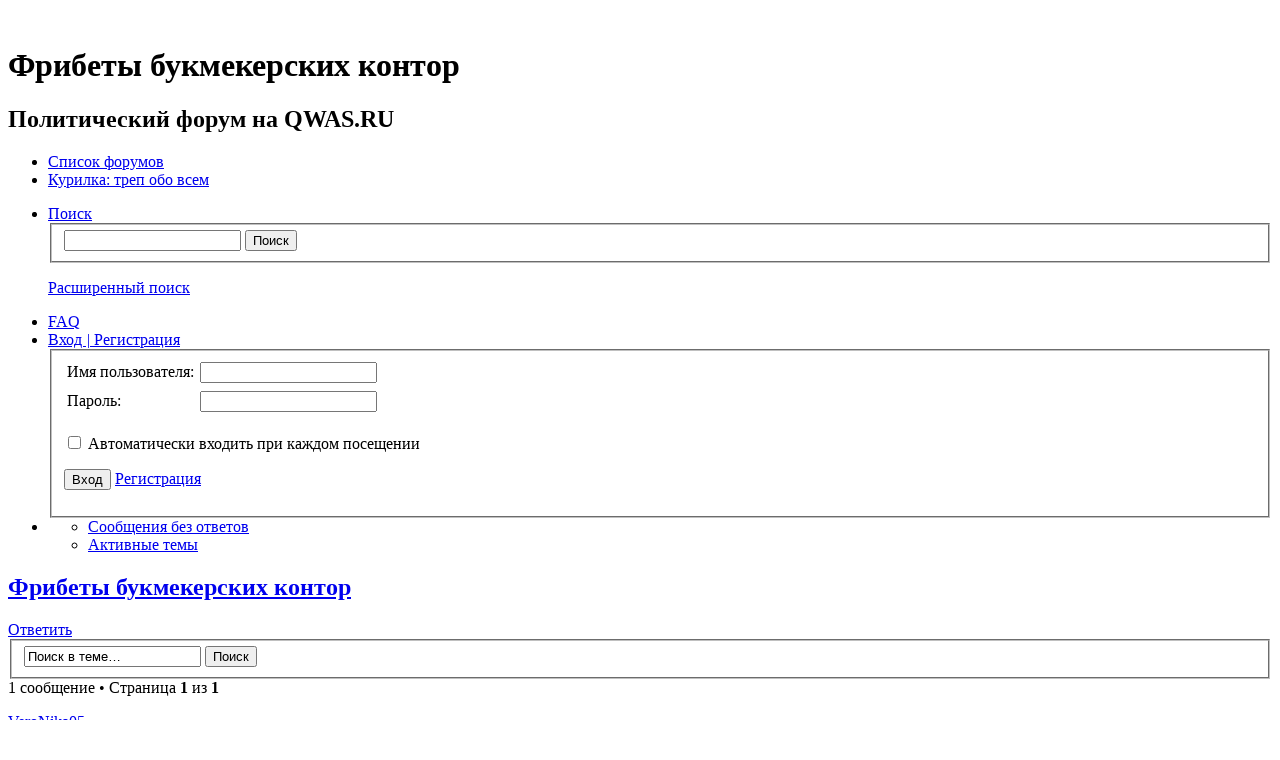

--- FILE ---
content_type: text/html; charset=UTF-8
request_url: https://forum.qwas.ru/post30961.html
body_size: 6315
content:
<!DOCTYPE html>
<!--[if lt IE 8]><html dir="ltr" lang="ru" class="ie oldie ie7"><![endif]-->
<!--[if IE 8]><html dir="ltr" lang="ru" class="ie oldie"><![endif]-->
<!--[if gt IE 8]><html dir="ltr" lang="ru" class="ie"><![endif]-->
<!--[if !(IE)]><!--><html dir="ltr" lang="ru"><!--<![endif]-->
<head>
<base href="https://forum.qwas.ru/"/>
	<meta charset="UTF-8">
	

<!--
   phpBB style name:    Artodia Ultra Blue
   Based on style:      prosilver (this is the default phpBB3 style)
   Prosilver author:    Tom Beddard ( http://www.subBlue.com/ )
   Ultra Blue author:	Vjacheslav Trushkin ( http://www.artodia.com/ )

   NOTE: This page was generated by phpBB, the free open-source bulletin board package.
         The phpBB Group is not responsible for the content of this page and forum. For more information
         about phpBB please visit http://www.phpbb.com
-->
	<title>Фрибеты букмекерских контор - Курилка: треп обо всем - Политический форум на QWAS.RU</title>
	
<link rel="stylesheet" href="https://forum.qwas.ru/style.php?id=7&amp;lang=ru&amp;sid=26dd190385b0101eb8bd92c5d2e27783">
	
<script>

	var phpBB = {
		currentPage: '',
		themePath: 'https://forum.qwas.ru:80/styles/art_ultra_blue/theme',
		lang: 'ru'
	};

	var jump_page = 'Введите номер страницы, на которую хотите перейти:';
	var on_page = '1';
	var per_page = '';
	var base_url = '';
	var style_cookie = 'phpBBstyle';
	var style_cookie_settings = '; path=/; domain=forum.qwas.ru';
	var onload_functions = new Array();
	var onunload_functions = new Array();

	/**
	* Find a member
	*/
	function find_username(url)
	{
		popup(url, 760, 570, '_usersearch');
		return false;
	}

	/**
	* New function for handling multiple calls to window.onload and window.unload by pentapenguin
	*/
	window.onload = function()
	{
		for (var i = 0; i < onload_functions.length; i++)
		{
			eval(onload_functions[i]);
		}
	};

	window.onunload = function()
	{
		for (var i = 0; i < onunload_functions.length; i++)
		{
			eval(onunload_functions[i]);
		}
	};

</script>
<script src="https://forum.qwas.ru:80/styles/prosilver/template/forum_fn.js"></script>
</head>
<body class="phpbb section-viewtopic">

<div class="wrap-top" id="wrap">
	<div class="wrap-top-top"><div><div></div></div></div>
	<div class="wrap-top-mid"><div class="left"><div class="right"></div></div></div>
</div>

<div class="content-wrapper">
	<div class="logo">
		<a href="https://forum.qwas.ru/"><img src="https://forum.qwas.ru:80/styles/art_ultra_blue/imageset/logo.png" alt="" title="" /></a>
		<h1>Фрибеты букмекерских контор</h1>
	</div>
	<div class="sitenav">
		<div class="links">
			<!-- put your links here -->
		</div>
		<h2>Политический форум на QWAS.RU&nbsp;</h2>
	</div>
	<div class="page-content">

		

		<ul class="menu left">
			<li class="nav-jumpbox"><a href="https://forum.qwas.ru/" title="Список форумов" class="menu-home"><span>Список форумов</span></a></li>
			
				<li class="nav-forum  active"><a href="https://forum.qwas.ru/kurilka-trep-obo-vsem-f24.html" class="menu-forum"><span>Курилка: треп обо всем</span></a></li>
			
		</ul>

		<ul class="menu right">
			
				<li class="popup-trigger">
					<a href="https://forum.qwas.ru/search.php" title="Поиск" class="menu-search"><span>Поиск</span></a>
					<div class="popup">
						<form action="https://forum.qwas.ru/search.php" method="post">
						<fieldset class="nowrap">
							<input class="inputbox" type="text" name="keywords" maxlength="128" value="" required>
							<input class="button1" type="submit" value="Поиск">
						</fieldset>
						<input type="hidden" name="sid" value="26dd190385b0101eb8bd92c5d2e27783" />

						</form>
						<p class="right nowrap"><a class="link" href="https://forum.qwas.ru/search.php">Расширенный поиск</a></p>
					</div>
				</li>
			
			<li><a href="https://forum.qwas.ru/faq.php?sid=26dd190385b0101eb8bd92c5d2e27783" title="FAQ" class="menu-faq"><span>FAQ</span></a></li>
			
				<li class="popup-trigger">
					<a href="https://forum.qwas.ru/ucp.php?mode=login&amp;sid=26dd190385b0101eb8bd92c5d2e27783" class="menu-login"><span>Вход <em>|</em> Регистрация</span></a>
					<div class="popup">
						
							<form action="https://forum.qwas.ru/ucp.php?mode=login&amp;sid=26dd190385b0101eb8bd92c5d2e27783" method="post">
							<fieldset>
<table><tr>
<td>Имя пользователя:</td>
<td style="padding: 3px;"><input class="inputbox" type="text" name="username" value="" required></td>
</tr>
<tr>
<td>Пароль:</td>
<td style="padding: 3px;"><input class="inputbox" type="password" name="password" value="" required></td>
</tr></table>
							<p class="nowrap right"><label><input type="checkbox" name="autologin"> Автоматически входить при каждом посещении</label></p>
							<p class="right">
								<input class="button1" type="submit" name="login" value="Вход">
								 <a class="button2" href="https://forum.qwas.ru/ucp.php?mode=register&amp;sid=26dd190385b0101eb8bd92c5d2e27783">Регистрация</a>
							</p>
							
								<p class="right" style="display: none;" id="phpbb-sendpass">
									<span class="data-register">https://forum.qwas.ru/ucp.php?mode=register&amp;sid=26dd190385b0101eb8bd92c5d2e27783</span>
									<span class="data-forgot">Забыли пароль?</span>
								</p>
							
							</fieldset>
							</form>
						
					</div>
				</li>
			
			<li class="popup-trigger"><a href="javascript:void(0);" class="menu-down"></a>
				<div class="popup popup-list"><ul>
					<li><a href="https://forum.qwas.ru/unanswered.html">Сообщения без ответов</a></li><li><a href="https://forum.qwas.ru/active-topics.html">Активные темы</a></li>
				</ul></div>
			</li>
			
		</ul>
		
		<div class="clear"></div>
		
		
<h2 class="header"><a href="https://forum.qwas.ru/fribeti-bukmekerskih-kontor-t19609.html">Фрибеты букмекерских контор</a></h2>
<!-- NOTE: remove the style="display: none" when you want to have the forum description on the topic body --><div style="display: none !important;">Свободное общение на любые темы.<br /></div>

<div class="topic-actions">

	<div class="buttons">
	
		<div class="reply-icon"><a href="https://forum.qwas.ru/posting.php?mode=reply&amp;f=24&amp;t=19609&amp;sid=26dd190385b0101eb8bd92c5d2e27783" title="Ответить"><span></span>Ответить</a></div>
	
	</div>

	
		<div class="search-box">
			<form method="get" id="topic-search" action="https://forum.qwas.ru/search.php">
			<fieldset>
				<input class="inputbox search tiny"  type="text" name="keywords" id="search_keywords" size="20" value="Поиск в теме…" onclick="if(this.value=='Поиск в теме…')this.value='';" onblur="if(this.value=='')this.value='Поиск в теме…';" />
				<input class="button2" type="submit" value="Поиск" />
				<input type="hidden" name="t" value="19609" />
<input type="hidden" name="sf" value="msgonly" />
<input type="hidden" name="sid" value="26dd190385b0101eb8bd92c5d2e27783" />

			</fieldset>
			</form>
		</div>
	
		<div class="pagination">
			1 сообщение
			 &bull; Страница <strong>1</strong> из <strong>1</strong>
		</div>
	

</div>
<div class="clear"></div>


	<div id="p30961" class="post bg2">
		<div class="inner"><span class="corners-top"><span></span></span>

		
		<div class="profile">
			<dl class="postprofile" id="profile30961">
			
			<dt class="popup-trigger">
				<a href="https://forum.qwas.ru/veronika05-u5338.html"><a href="https://forum.qwas.ru/veronika05-u5338.html">VeroNika05</a></a>
				<div class="popup popup-list">
					<ul>
						<li><a href="https://forum.qwas.ru/veronika05-u5338.html">Профиль</a></li>
						
					</ul>
				</div>
			</dt>
			
			<dd class="poster-avatar empty"></dd>
			<dd><strong>Сообщения:</strong> 4506</dd><dd><strong>Зарегистрирован:</strong> 28 мар 2022, 10:44</dd>

		</dl>

		</div>
	

		<div class="postbody">
			

			<h3 class="first"><a href="https://forum.qwas.ru/fribeti-bukmekerskih-kontor-t19609.html#p30961">Фрибеты букмекерских контор</a></h3>
			<p class="author"><a href="https://forum.qwas.ru/post30961.html#p30961"><img src="https://forum.qwas.ru:80/styles/art_ultra_blue/imageset/icon_topic_latest.png" width="11" height="9" alt="Сообщение" title="Сообщение" /></a> <strong><a href="https://forum.qwas.ru/veronika05-u5338.html">VeroNika05</a></strong> &raquo; 24 май 2024, 11:25 </p>

			

			<div class="content"><img src="https://img.znaete.net/uploads/1715802964.png" alt="Изображение" /><br /><br />Портал о БК рекомендует изучить данные, посвященные тому, почему подобные заведения пользуются огромной популярностью и почему с их помощью осуществляют ставки. Бездепозитный фрибет получат все новые гемблеры, также бонусы выдают в праздник, например, на юбилей. БК предлагают огромный выбор спортивных ставок, которые дарят огромное количество положительных эмоций. Любой пользователь зарядится адреналином, пока будет смотреть интересные бои. Букмекеры, которые дают фрибет, невероятно популярны, им доверяют. Любой получает возможность, не опасаясь, осуществлять ставки, не переживать за финансовую составляющую. Кто дает фрибет без депозита - про это узнайте на сайте.<br /><br />К преимуществам БК относят:<br /><br />- огромный ассортимент мероприятий, посвященных спорту;<br />- выигрыш выплачивается своевременно;<br />- <a href="http://goodrest.com.ua/forum/go.php?https://stavki-na-sport.info" class="postlink" rel="nofollow" onclick="this.target='_blank';">какие букмекерские конторы дают фрибеты</a>, указано на сайте;<br />- действует на официальной основе.<br /><br />Букмекеры, которые дают фрибет за регистрацию без депозита, предоставляют отличную возможность заработать на собственных знаниях. Вы можете избежать возможных рисков только при условии того, что разберетесь во всех нюансах. Данная статья ответит на все интересующие вопросы.</div>

			

		</div>
		
		<div class="back2top"><a href="https://forum.qwas.ru/fribeti-bukmekerskih-kontor-t19609.html#wrap" class="top" title="Вернуться к началу">Вернуться к началу</a></div>

		<span class="corners-bottom"><span></span></span></div>
	</div>

	<hr class="divider" />


<div class="topic-actions">
	<div class="buttons">
	
		<div class="reply-icon"><a href="https://forum.qwas.ru/posting.php?mode=reply&amp;f=24&amp;t=19609&amp;sid=26dd190385b0101eb8bd92c5d2e27783" title="Ответить"><span></span>Ответить</a></div>
		
	</div>

	
		<div class="pagination">
			1 сообщение
			 &bull; Страница <strong>1</strong> из <strong>1</strong>
		</div>
	
</div>

<div class="forumbg">
	<div class="inner"><span class="corners-top"><span></span></span>
	<ul class="topiclist">
		<li class="header">
			<dl class="icon">
				<dt>Похожие темы</dt>
				<dd class="posts">Ответы</dd>
				<dd class="views">Просмотры</dd>
				<dd class="lastpost"><span>Последнее сообщение</span></dd>
			</dl>
		</li>
	</ul>
	<ul class="topiclist topics">
	
		<li class="row bg1">
			<dl class="icon" style="background-image: url(https://forum.qwas.ru:80/styles/art_ultra_blue/imageset/folder_read.png); background-repeat: no-repeat;">
				<dt >
					<a href="viewtopic.php?f=24&amp;t=12283&amp;sid=26dd190385b0101eb8bd92c5d2e27783" class="topictitle" onclick="window.open(this.href);return false;">Лучший сканер букмекерских вилок онлайн</a><br />
					
					 <a href="memberlist.php?mode=viewprofile&amp;u=5357&amp;sid=26dd190385b0101eb8bd92c5d2e27783&amp;sid=26dd190385b0101eb8bd92c5d2e27783" onclick="window.open(this.href);return false;">blogger</a> в форуме <a href="viewforum.php?f=24&amp;sid=26dd190385b0101eb8bd92c5d2e27783" onclick="window.open(this.href);return false;">Курилка: треп обо всем</a>
				</dt>
				<dd class="posts">0</dd>
				<dd class="views">784</dd>
				<dd class="lastpost"><span>
					 <a href="memberlist.php?mode=viewprofile&amp;u=5357&amp;sid=26dd190385b0101eb8bd92c5d2e27783&amp;sid=26dd190385b0101eb8bd92c5d2e27783" onclick="window.open(this.href);return false;">blogger</a>
					<a href="viewtopic.php?p=22560&amp;sid=26dd190385b0101eb8bd92c5d2e27783#p22560" onclick="window.open(this.href);return false;"><img src="https://forum.qwas.ru:80/styles/art_ultra_blue/imageset/icon_topic_latest.png" width="11" height="9" alt="Перейти к последнему сообщению" title="Перейти к последнему сообщению" /></a> <br /> 13 окт 2022, 22:50<br /> </span>
				</dd>
			</dl>
		</li>
	
		<li class="row bg2">
			<dl class="icon" style="background-image: url(https://forum.qwas.ru:80/styles/art_ultra_blue/imageset/folder_read.png); background-repeat: no-repeat;">
				<dt >
					<a href="viewtopic.php?f=24&amp;t=24535&amp;sid=26dd190385b0101eb8bd92c5d2e27783" class="topictitle" onclick="window.open(this.href);return false;">Сравнение бк контор</a><br />
					
					 <a href="memberlist.php?mode=viewprofile&amp;u=5338&amp;sid=26dd190385b0101eb8bd92c5d2e27783&amp;sid=26dd190385b0101eb8bd92c5d2e27783" onclick="window.open(this.href);return false;">VeroNika05</a> в форуме <a href="viewforum.php?f=24&amp;sid=26dd190385b0101eb8bd92c5d2e27783" onclick="window.open(this.href);return false;">Курилка: треп обо всем</a>
				</dt>
				<dd class="posts">0</dd>
				<dd class="views">213</dd>
				<dd class="lastpost"><span>
					 <a href="memberlist.php?mode=viewprofile&amp;u=5338&amp;sid=26dd190385b0101eb8bd92c5d2e27783&amp;sid=26dd190385b0101eb8bd92c5d2e27783" onclick="window.open(this.href);return false;">VeroNika05</a>
					<a href="viewtopic.php?p=36568&amp;sid=26dd190385b0101eb8bd92c5d2e27783#p36568" onclick="window.open(this.href);return false;"><img src="https://forum.qwas.ru:80/styles/art_ultra_blue/imageset/icon_topic_latest.png" width="11" height="9" alt="Перейти к последнему сообщению" title="Перейти к последнему сообщению" /></a> <br /> 04 авг 2025, 13:46<br /> </span>
				</dd>
			</dl>
		</li>
	
		<li class="row bg1">
			<dl class="icon" style="background-image: url(https://forum.qwas.ru:80/styles/art_ultra_blue/imageset/folder_read.png); background-repeat: no-repeat;">
				<dt >
					<a href="viewtopic.php?f=24&amp;t=19637&amp;sid=26dd190385b0101eb8bd92c5d2e27783" class="topictitle" onclick="window.open(this.href);return false;">Фрибеты без депозита</a><br />
					
					 <a href="memberlist.php?mode=viewprofile&amp;u=5338&amp;sid=26dd190385b0101eb8bd92c5d2e27783&amp;sid=26dd190385b0101eb8bd92c5d2e27783" onclick="window.open(this.href);return false;">VeroNika05</a> в форуме <a href="viewforum.php?f=24&amp;sid=26dd190385b0101eb8bd92c5d2e27783" onclick="window.open(this.href);return false;">Курилка: треп обо всем</a>
				</dt>
				<dd class="posts">0</dd>
				<dd class="views">448</dd>
				<dd class="lastpost"><span>
					 <a href="memberlist.php?mode=viewprofile&amp;u=5338&amp;sid=26dd190385b0101eb8bd92c5d2e27783&amp;sid=26dd190385b0101eb8bd92c5d2e27783" onclick="window.open(this.href);return false;">VeroNika05</a>
					<a href="viewtopic.php?p=30991&amp;sid=26dd190385b0101eb8bd92c5d2e27783#p30991" onclick="window.open(this.href);return false;"><img src="https://forum.qwas.ru:80/styles/art_ultra_blue/imageset/icon_topic_latest.png" width="11" height="9" alt="Перейти к последнему сообщению" title="Перейти к последнему сообщению" /></a> <br /> 27 май 2024, 12:44<br /> </span>
				</dd>
			</dl>
		</li>
	
		<li class="row bg2">
			<dl class="icon" style="background-image: url(https://forum.qwas.ru:80/styles/art_ultra_blue/imageset/folder_read.png); background-repeat: no-repeat;">
				<dt >
					<a href="viewtopic.php?f=24&amp;t=19635&amp;sid=26dd190385b0101eb8bd92c5d2e27783" class="topictitle" onclick="window.open(this.href);return false;">Фрибеты БК</a><br />
					
					 <a href="memberlist.php?mode=viewprofile&amp;u=5338&amp;sid=26dd190385b0101eb8bd92c5d2e27783&amp;sid=26dd190385b0101eb8bd92c5d2e27783" onclick="window.open(this.href);return false;">VeroNika05</a> в форуме <a href="viewforum.php?f=24&amp;sid=26dd190385b0101eb8bd92c5d2e27783" onclick="window.open(this.href);return false;">Курилка: треп обо всем</a>
				</dt>
				<dd class="posts">0</dd>
				<dd class="views">460</dd>
				<dd class="lastpost"><span>
					 <a href="memberlist.php?mode=viewprofile&amp;u=5338&amp;sid=26dd190385b0101eb8bd92c5d2e27783&amp;sid=26dd190385b0101eb8bd92c5d2e27783" onclick="window.open(this.href);return false;">VeroNika05</a>
					<a href="viewtopic.php?p=30989&amp;sid=26dd190385b0101eb8bd92c5d2e27783#p30989" onclick="window.open(this.href);return false;"><img src="https://forum.qwas.ru:80/styles/art_ultra_blue/imageset/icon_topic_latest.png" width="11" height="9" alt="Перейти к последнему сообщению" title="Перейти к последнему сообщению" /></a> <br /> 27 май 2024, 11:06<br /> </span>
				</dd>
			</dl>
		</li>
	
		<li class="row bg1">
			<dl class="icon" style="background-image: url(https://forum.qwas.ru:80/styles/art_ultra_blue/imageset/folder_read.png); background-repeat: no-repeat;">
				<dt >
					<a href="viewtopic.php?f=24&amp;t=10576&amp;sid=26dd190385b0101eb8bd92c5d2e27783" class="topictitle" onclick="window.open(this.href);return false;">Рейтинг букмекерских контор</a><br />
					
					 <a href="memberlist.php?mode=viewprofile&amp;u=5359&amp;sid=26dd190385b0101eb8bd92c5d2e27783&amp;sid=26dd190385b0101eb8bd92c5d2e27783" onclick="window.open(this.href);return false;">dimafikas</a> в форуме <a href="viewforum.php?f=24&amp;sid=26dd190385b0101eb8bd92c5d2e27783" onclick="window.open(this.href);return false;">Курилка: треп обо всем</a>
				</dt>
				<dd class="posts">0</dd>
				<dd class="views">582</dd>
				<dd class="lastpost"><span>
					 <a href="memberlist.php?mode=viewprofile&amp;u=5359&amp;sid=26dd190385b0101eb8bd92c5d2e27783&amp;sid=26dd190385b0101eb8bd92c5d2e27783" onclick="window.open(this.href);return false;">dimafikas</a>
					<a href="viewtopic.php?p=20695&amp;sid=26dd190385b0101eb8bd92c5d2e27783#p20695" onclick="window.open(this.href);return false;"><img src="https://forum.qwas.ru:80/styles/art_ultra_blue/imageset/icon_topic_latest.png" width="11" height="9" alt="Перейти к последнему сообщению" title="Перейти к последнему сообщению" /></a> <br /> 05 май 2022, 08:31<br /> </span>
				</dd>
			</dl>
		</li>
	
	</ul>
	<span class="corners-bottom"><span></span></span></div>
</div>

	<p></p><p><a href="https://forum.qwas.ru/kurilka-trep-obo-vsem-f24.html" class="left-box left" accesskey="r">Вернуться в Курилка: треп обо всем</a></p>

	<form method="post" id="jumpbox" action="https://forum.qwas.ru/viewforum.php" onsubmit="if(this.f.value == -1){return false;}">

	
		<fieldset class="jumpbox">
	
			<label for="f" accesskey="j">Перейти:</label>
			<select name="f" id="f" onchange="if(this.options[this.selectedIndex].value != -1){ document.forms['jumpbox'].submit() }">
			
				<option value="-1">Выберите форум</option>
			<option value="-1">------------------</option>
				<option value="1">Общие дискуссии</option>
			
				<option value="2">&nbsp; &nbsp;Внешняя политика</option>
			
				<option value="4">&nbsp; &nbsp;Внутренняя политика</option>
			
				<option value="5">&nbsp; &nbsp;Виртуальный парламент</option>
			
				<option value="6">&nbsp; &nbsp;Выборы</option>
			
				<option value="7">&nbsp; &nbsp;Экономические вопросы</option>
			
				<option value="8">&nbsp; &nbsp;Наука и технологии</option>
			
				<option value="9">&nbsp; &nbsp;Культура и духовность</option>
			
				<option value="13">Форумы партий</option>
			
				<option value="14">&nbsp; &nbsp;Единая Россия</option>
			
				<option value="15">&nbsp; &nbsp;Справедливая Россия</option>
			
				<option value="16">&nbsp; &nbsp;КПРФ</option>
			
				<option value="17">&nbsp; &nbsp;ЛДПР</option>
			
				<option value="18">&nbsp; &nbsp;Другие партии</option>
			
				<option value="19">Форумы по странам</option>
			
				<option value="20">&nbsp; &nbsp;Россия</option>
			
				<option value="21">&nbsp; &nbsp;Украина</option>
			
				<option value="22">&nbsp; &nbsp;Беларусь (Белоруссия)</option>
			
				<option value="23">&nbsp; &nbsp;Казахстан</option>
			
				<option value="25">Работа сайта и форума</option>
			
				<option value="24" selected="selected">Курилка: треп обо всем</option>
			
			</select>
			<input type="submit" value="Перейти" class="button2" />
		</fieldset>
	</form>


	<h3>Кто сейчас на конференции</h3>
	<p>Зарегистрированные пользователи: <span style="color: #9E8DA7;" class="username-coloured">Bing [Bot]</span></p>

<div class="navbar">
	<div class="left">
		<a href="https://forum.qwas.ru/">Список форумов</a>
	</div>
	
		<div class="right">
			<a href="https://forum.qwas.ru/ucp.php?mode=delete_cookies&amp;sid=26dd190385b0101eb8bd92c5d2e27783">Удалить cookies конференции</a>
			
		</div>
	
</div>


	</div><!-- content -->
</div><!-- wrap-content -->

<div class="footer"><div class="inner"><div>
	
	<p class="copyright">
		
<!--LiveInternet counter--><script type="text/javascript"><!-- 
document.write("<a href='http://www.liveinternet.ru/click' "+ 
"target=_blank><img src='//counter.yadro.ru/hit?t17.6;r"+ 
escape(document.referrer)+((typeof(screen)=="undefined")?"": 
";s"+screen.width+"*"+screen.height+"*"+(screen.colorDepth? 
screen.colorDepth:screen.pixelDepth))+";u"+escape(document.URL)+ 
";"+Math.random()+ 
"' alt='' title='LiveInternet: показано число просмотров за 24"+ 
" часа, посетителей за 24 часа и за сегодня' "+ 
"border='0' width='88' height='31'><\/a>") 
//--></script><!--/LiveInternet-->  
		
	</p>
	<div class="clear"></div>
</div></div></div>

<script src="https://forum.qwas.ru:80/styles/art_ultra_blue/template/jquery-1.7.1.min.js"></script>
<script src="https://forum.qwas.ru:80/styles/art_ultra_blue/theme/theme.js"></script>

	<script>
		phpBB.jumpBoxAction = 'https://forum.qwas.ru/viewforum.php';
		phpBB.jumpBoxData = [
			
			{
				'id'	: -1,
				'level'	 : ''
			},
			{
				'id'	: 1,
				'level'	 : ''
			},
			{
				'id'	: 2,
				'level'	 : '.'
			},
			{
				'id'	: 4,
				'level'	 : '.'
			},
			{
				'id'	: 5,
				'level'	 : '.'
			},
			{
				'id'	: 6,
				'level'	 : '.'
			},
			{
				'id'	: 7,
				'level'	 : '.'
			},
			{
				'id'	: 8,
				'level'	 : '.'
			},
			{
				'id'	: 9,
				'level'	 : '.'
			},
			{
				'id'	: 13,
				'level'	 : ''
			},
			{
				'id'	: 14,
				'level'	 : '.'
			},
			{
				'id'	: 15,
				'level'	 : '.'
			},
			{
				'id'	: 16,
				'level'	 : '.'
			},
			{
				'id'	: 17,
				'level'	 : '.'
			},
			{
				'id'	: 18,
				'level'	 : '.'
			},
			{
				'id'	: 19,
				'level'	 : ''
			},
			{
				'id'	: 20,
				'level'	 : '.'
			},
			{
				'id'	: 21,
				'level'	 : '.'
			},
			{
				'id'	: 22,
				'level'	 : '.'
			},
			{
				'id'	: 23,
				'level'	 : '.'
			},
			{
				'id'	: 25,
				'level'	 : ''
			},
			{
				'id'	: 24,
				'selected'  : true,
				'level'	 : ''
			}
		];
	</script>
	
	<datalist id="jumpbox-data"><select id="jumpbox-data-select" style="display: none;">
		<option>Выберите форум</option><option>Общие дискуссии</option><option>Внешняя политика</option><option>Внутренняя политика</option><option>Виртуальный парламент</option><option>Выборы</option><option>Экономические вопросы</option><option>Наука и технологии</option><option>Культура и духовность</option><option>Форумы партий</option><option>Единая Россия</option><option>Справедливая Россия</option><option>КПРФ</option><option>ЛДПР</option><option>Другие партии</option><option>Форумы по странам</option><option>Россия</option><option>Украина</option><option>Беларусь (Белоруссия)</option><option>Казахстан</option><option>Работа сайта и форума</option><option>Курилка: треп обо всем</option>
	</select></datalist>


</body>
</html>